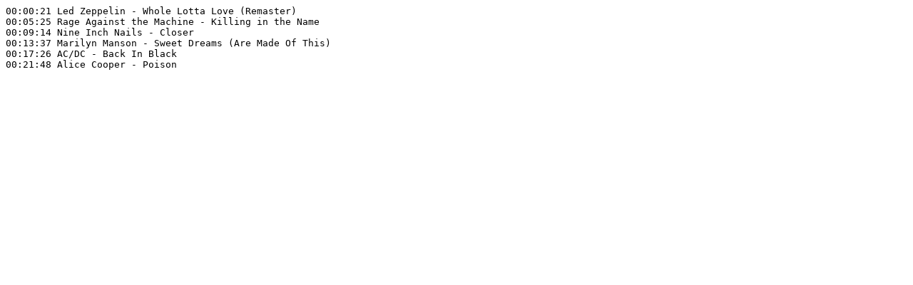

--- FILE ---
content_type: text/plain; charset=utf-8
request_url: https://archive.nightride.fm/archives/dnsk/DNSK_-_DNSK_-_rekt_-_2021-06-18_08-02.mp3.txt
body_size: 131
content:
00:00:21 Led Zeppelin - Whole Lotta Love (Remaster)
00:05:25 Rage Against the Machine - Killing in the Name
00:09:14 Nine Inch Nails - Closer
00:13:37 Marilyn Manson - Sweet Dreams (Are Made Of This)
00:17:26 AC/DC - Back In Black
00:21:48 Alice Cooper - Poison
